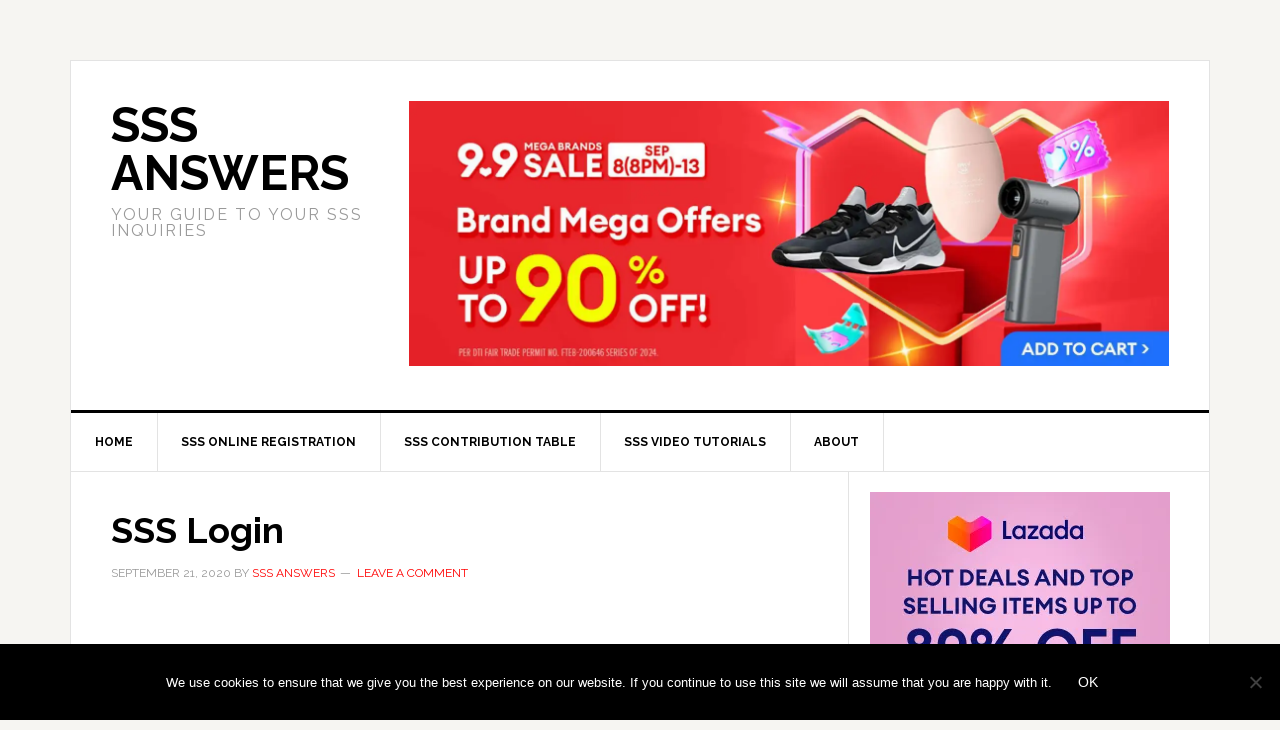

--- FILE ---
content_type: text/html; charset=UTF-8
request_url: http://sssanswers.com/reset-sss-password/sss-login-3/
body_size: 12769
content:
<!DOCTYPE html>
<html lang="en-US">
<head >
<meta charset="UTF-8" />
<meta name="viewport" content="width=device-width, initial-scale=1" />
<script type="text/javascript">
/* <![CDATA[ */
window.JetpackScriptData = {"site":{"icon":"","title":"SSS Answers","host":"namecheap","is_wpcom_platform":false}};
/* ]]> */
</script>
<meta name='robots' content='index, follow, max-image-preview:large, max-snippet:-1, max-video-preview:-1' />
	<style>img:is([sizes="auto" i], [sizes^="auto," i]) { contain-intrinsic-size: 3000px 1500px }</style>
	
	<!-- This site is optimized with the Yoast SEO plugin v25.5 - https://yoast.com/wordpress/plugins/seo/ -->
	<title>SSS Login - SSS Answers</title>
	<link rel="canonical" href="http://sssanswers.com/reset-sss-password/sss-login-3/" />
	<meta property="og:locale" content="en_US" />
	<meta property="og:type" content="article" />
	<meta property="og:title" content="SSS Login - SSS Answers" />
	<meta property="og:url" content="http://sssanswers.com/reset-sss-password/sss-login-3/" />
	<meta property="og:site_name" content="SSS Answers" />
	<meta property="og:image" content="http://sssanswers.com/reset-sss-password/sss-login-3" />
	<meta property="og:image:width" content="523" />
	<meta property="og:image:height" content="290" />
	<meta property="og:image:type" content="image/png" />
	<meta name="twitter:card" content="summary_large_image" />
	<script type="application/ld+json" class="yoast-schema-graph">{"@context":"https://schema.org","@graph":[{"@type":"WebPage","@id":"http://sssanswers.com/reset-sss-password/sss-login-3/","url":"http://sssanswers.com/reset-sss-password/sss-login-3/","name":"SSS Login - SSS Answers","isPartOf":{"@id":"http://sssanswers.com/#website"},"primaryImageOfPage":{"@id":"http://sssanswers.com/reset-sss-password/sss-login-3/#primaryimage"},"image":{"@id":"http://sssanswers.com/reset-sss-password/sss-login-3/#primaryimage"},"thumbnailUrl":"https://i0.wp.com/sssanswers.com/wp-content/uploads/2020/08/SSS-Login.png?fit=523%2C290","datePublished":"2020-09-21T04:50:50+00:00","breadcrumb":{"@id":"http://sssanswers.com/reset-sss-password/sss-login-3/#breadcrumb"},"inLanguage":"en-US","potentialAction":[{"@type":"ReadAction","target":["http://sssanswers.com/reset-sss-password/sss-login-3/"]}]},{"@type":"ImageObject","inLanguage":"en-US","@id":"http://sssanswers.com/reset-sss-password/sss-login-3/#primaryimage","url":"https://i0.wp.com/sssanswers.com/wp-content/uploads/2020/08/SSS-Login.png?fit=523%2C290","contentUrl":"https://i0.wp.com/sssanswers.com/wp-content/uploads/2020/08/SSS-Login.png?fit=523%2C290"},{"@type":"BreadcrumbList","@id":"http://sssanswers.com/reset-sss-password/sss-login-3/#breadcrumb","itemListElement":[{"@type":"ListItem","position":1,"name":"Home","item":"http://sssanswers.com/"},{"@type":"ListItem","position":2,"name":"How to Reset SSS Password and User ID 2023 (Forgot Password SOLVED!)","item":"http://sssanswers.com/reset-sss-password/"},{"@type":"ListItem","position":3,"name":"SSS Login"}]},{"@type":"WebSite","@id":"http://sssanswers.com/#website","url":"http://sssanswers.com/","name":"SSS Answers","description":"Your Guide to your SSS Inquiries","potentialAction":[{"@type":"SearchAction","target":{"@type":"EntryPoint","urlTemplate":"http://sssanswers.com/?s={search_term_string}"},"query-input":{"@type":"PropertyValueSpecification","valueRequired":true,"valueName":"search_term_string"}}],"inLanguage":"en-US"}]}</script>
	<!-- / Yoast SEO plugin. -->


<link rel='dns-prefetch' href='//secure.gravatar.com' />
<link rel='dns-prefetch' href='//platform-api.sharethis.com' />
<link rel='dns-prefetch' href='//stats.wp.com' />
<link rel='dns-prefetch' href='//fonts.googleapis.com' />
<link rel='dns-prefetch' href='//v0.wordpress.com' />
<link rel='preconnect' href='//i0.wp.com' />
<link rel="alternate" type="application/rss+xml" title="SSS Answers &raquo; Feed" href="http://sssanswers.com/feed/" />
<link rel="alternate" type="application/rss+xml" title="SSS Answers &raquo; Comments Feed" href="http://sssanswers.com/comments/feed/" />
<link rel="alternate" type="application/rss+xml" title="SSS Answers &raquo; SSS Login Comments Feed" href="http://sssanswers.com/reset-sss-password/sss-login-3/feed/" />
<script type="text/javascript">
/* <![CDATA[ */
window._wpemojiSettings = {"baseUrl":"https:\/\/s.w.org\/images\/core\/emoji\/16.0.1\/72x72\/","ext":".png","svgUrl":"https:\/\/s.w.org\/images\/core\/emoji\/16.0.1\/svg\/","svgExt":".svg","source":{"concatemoji":"http:\/\/sssanswers.com\/wp-includes\/js\/wp-emoji-release.min.js?ver=6.8.3"}};
/*! This file is auto-generated */
!function(s,n){var o,i,e;function c(e){try{var t={supportTests:e,timestamp:(new Date).valueOf()};sessionStorage.setItem(o,JSON.stringify(t))}catch(e){}}function p(e,t,n){e.clearRect(0,0,e.canvas.width,e.canvas.height),e.fillText(t,0,0);var t=new Uint32Array(e.getImageData(0,0,e.canvas.width,e.canvas.height).data),a=(e.clearRect(0,0,e.canvas.width,e.canvas.height),e.fillText(n,0,0),new Uint32Array(e.getImageData(0,0,e.canvas.width,e.canvas.height).data));return t.every(function(e,t){return e===a[t]})}function u(e,t){e.clearRect(0,0,e.canvas.width,e.canvas.height),e.fillText(t,0,0);for(var n=e.getImageData(16,16,1,1),a=0;a<n.data.length;a++)if(0!==n.data[a])return!1;return!0}function f(e,t,n,a){switch(t){case"flag":return n(e,"\ud83c\udff3\ufe0f\u200d\u26a7\ufe0f","\ud83c\udff3\ufe0f\u200b\u26a7\ufe0f")?!1:!n(e,"\ud83c\udde8\ud83c\uddf6","\ud83c\udde8\u200b\ud83c\uddf6")&&!n(e,"\ud83c\udff4\udb40\udc67\udb40\udc62\udb40\udc65\udb40\udc6e\udb40\udc67\udb40\udc7f","\ud83c\udff4\u200b\udb40\udc67\u200b\udb40\udc62\u200b\udb40\udc65\u200b\udb40\udc6e\u200b\udb40\udc67\u200b\udb40\udc7f");case"emoji":return!a(e,"\ud83e\udedf")}return!1}function g(e,t,n,a){var r="undefined"!=typeof WorkerGlobalScope&&self instanceof WorkerGlobalScope?new OffscreenCanvas(300,150):s.createElement("canvas"),o=r.getContext("2d",{willReadFrequently:!0}),i=(o.textBaseline="top",o.font="600 32px Arial",{});return e.forEach(function(e){i[e]=t(o,e,n,a)}),i}function t(e){var t=s.createElement("script");t.src=e,t.defer=!0,s.head.appendChild(t)}"undefined"!=typeof Promise&&(o="wpEmojiSettingsSupports",i=["flag","emoji"],n.supports={everything:!0,everythingExceptFlag:!0},e=new Promise(function(e){s.addEventListener("DOMContentLoaded",e,{once:!0})}),new Promise(function(t){var n=function(){try{var e=JSON.parse(sessionStorage.getItem(o));if("object"==typeof e&&"number"==typeof e.timestamp&&(new Date).valueOf()<e.timestamp+604800&&"object"==typeof e.supportTests)return e.supportTests}catch(e){}return null}();if(!n){if("undefined"!=typeof Worker&&"undefined"!=typeof OffscreenCanvas&&"undefined"!=typeof URL&&URL.createObjectURL&&"undefined"!=typeof Blob)try{var e="postMessage("+g.toString()+"("+[JSON.stringify(i),f.toString(),p.toString(),u.toString()].join(",")+"));",a=new Blob([e],{type:"text/javascript"}),r=new Worker(URL.createObjectURL(a),{name:"wpTestEmojiSupports"});return void(r.onmessage=function(e){c(n=e.data),r.terminate(),t(n)})}catch(e){}c(n=g(i,f,p,u))}t(n)}).then(function(e){for(var t in e)n.supports[t]=e[t],n.supports.everything=n.supports.everything&&n.supports[t],"flag"!==t&&(n.supports.everythingExceptFlag=n.supports.everythingExceptFlag&&n.supports[t]);n.supports.everythingExceptFlag=n.supports.everythingExceptFlag&&!n.supports.flag,n.DOMReady=!1,n.readyCallback=function(){n.DOMReady=!0}}).then(function(){return e}).then(function(){var e;n.supports.everything||(n.readyCallback(),(e=n.source||{}).concatemoji?t(e.concatemoji):e.wpemoji&&e.twemoji&&(t(e.twemoji),t(e.wpemoji)))}))}((window,document),window._wpemojiSettings);
/* ]]> */
</script>
<link rel='stylesheet' id='news-pro-theme-css' href='http://sssanswers.com/wp-content/themes/news-pro/style.css?ver=3.0.2' type='text/css' media='all' />
<style id='wp-emoji-styles-inline-css' type='text/css'>

	img.wp-smiley, img.emoji {
		display: inline !important;
		border: none !important;
		box-shadow: none !important;
		height: 1em !important;
		width: 1em !important;
		margin: 0 0.07em !important;
		vertical-align: -0.1em !important;
		background: none !important;
		padding: 0 !important;
	}
</style>
<link rel='stylesheet' id='wp-block-library-css' href='http://sssanswers.com/wp-includes/css/dist/block-library/style.min.css?ver=6.8.3' type='text/css' media='all' />
<style id='classic-theme-styles-inline-css' type='text/css'>
/*! This file is auto-generated */
.wp-block-button__link{color:#fff;background-color:#32373c;border-radius:9999px;box-shadow:none;text-decoration:none;padding:calc(.667em + 2px) calc(1.333em + 2px);font-size:1.125em}.wp-block-file__button{background:#32373c;color:#fff;text-decoration:none}
</style>
<style id='esf-fb-halfwidth-style-inline-css' type='text/css'>
.wp-block-create-block-easy-social-feed-facebook-carousel{background-color:#21759b;color:#fff;padding:2px}

</style>
<style id='esf-fb-fullwidth-style-inline-css' type='text/css'>
.wp-block-create-block-easy-social-feed-facebook-carousel{background-color:#21759b;color:#fff;padding:2px}

</style>
<style id='esf-fb-thumbnail-style-inline-css' type='text/css'>
.wp-block-create-block-easy-social-feed-facebook-carousel{background-color:#21759b;color:#fff;padding:2px}

</style>
<link rel='stylesheet' id='mediaelement-css' href='http://sssanswers.com/wp-includes/js/mediaelement/mediaelementplayer-legacy.min.css?ver=4.2.17' type='text/css' media='all' />
<link rel='stylesheet' id='wp-mediaelement-css' href='http://sssanswers.com/wp-includes/js/mediaelement/wp-mediaelement.min.css?ver=6.8.3' type='text/css' media='all' />
<style id='jetpack-sharing-buttons-style-inline-css' type='text/css'>
.jetpack-sharing-buttons__services-list{display:flex;flex-direction:row;flex-wrap:wrap;gap:0;list-style-type:none;margin:5px;padding:0}.jetpack-sharing-buttons__services-list.has-small-icon-size{font-size:12px}.jetpack-sharing-buttons__services-list.has-normal-icon-size{font-size:16px}.jetpack-sharing-buttons__services-list.has-large-icon-size{font-size:24px}.jetpack-sharing-buttons__services-list.has-huge-icon-size{font-size:36px}@media print{.jetpack-sharing-buttons__services-list{display:none!important}}.editor-styles-wrapper .wp-block-jetpack-sharing-buttons{gap:0;padding-inline-start:0}ul.jetpack-sharing-buttons__services-list.has-background{padding:1.25em 2.375em}
</style>
<style id='global-styles-inline-css' type='text/css'>
:root{--wp--preset--aspect-ratio--square: 1;--wp--preset--aspect-ratio--4-3: 4/3;--wp--preset--aspect-ratio--3-4: 3/4;--wp--preset--aspect-ratio--3-2: 3/2;--wp--preset--aspect-ratio--2-3: 2/3;--wp--preset--aspect-ratio--16-9: 16/9;--wp--preset--aspect-ratio--9-16: 9/16;--wp--preset--color--black: #000000;--wp--preset--color--cyan-bluish-gray: #abb8c3;--wp--preset--color--white: #ffffff;--wp--preset--color--pale-pink: #f78da7;--wp--preset--color--vivid-red: #cf2e2e;--wp--preset--color--luminous-vivid-orange: #ff6900;--wp--preset--color--luminous-vivid-amber: #fcb900;--wp--preset--color--light-green-cyan: #7bdcb5;--wp--preset--color--vivid-green-cyan: #00d084;--wp--preset--color--pale-cyan-blue: #8ed1fc;--wp--preset--color--vivid-cyan-blue: #0693e3;--wp--preset--color--vivid-purple: #9b51e0;--wp--preset--gradient--vivid-cyan-blue-to-vivid-purple: linear-gradient(135deg,rgba(6,147,227,1) 0%,rgb(155,81,224) 100%);--wp--preset--gradient--light-green-cyan-to-vivid-green-cyan: linear-gradient(135deg,rgb(122,220,180) 0%,rgb(0,208,130) 100%);--wp--preset--gradient--luminous-vivid-amber-to-luminous-vivid-orange: linear-gradient(135deg,rgba(252,185,0,1) 0%,rgba(255,105,0,1) 100%);--wp--preset--gradient--luminous-vivid-orange-to-vivid-red: linear-gradient(135deg,rgba(255,105,0,1) 0%,rgb(207,46,46) 100%);--wp--preset--gradient--very-light-gray-to-cyan-bluish-gray: linear-gradient(135deg,rgb(238,238,238) 0%,rgb(169,184,195) 100%);--wp--preset--gradient--cool-to-warm-spectrum: linear-gradient(135deg,rgb(74,234,220) 0%,rgb(151,120,209) 20%,rgb(207,42,186) 40%,rgb(238,44,130) 60%,rgb(251,105,98) 80%,rgb(254,248,76) 100%);--wp--preset--gradient--blush-light-purple: linear-gradient(135deg,rgb(255,206,236) 0%,rgb(152,150,240) 100%);--wp--preset--gradient--blush-bordeaux: linear-gradient(135deg,rgb(254,205,165) 0%,rgb(254,45,45) 50%,rgb(107,0,62) 100%);--wp--preset--gradient--luminous-dusk: linear-gradient(135deg,rgb(255,203,112) 0%,rgb(199,81,192) 50%,rgb(65,88,208) 100%);--wp--preset--gradient--pale-ocean: linear-gradient(135deg,rgb(255,245,203) 0%,rgb(182,227,212) 50%,rgb(51,167,181) 100%);--wp--preset--gradient--electric-grass: linear-gradient(135deg,rgb(202,248,128) 0%,rgb(113,206,126) 100%);--wp--preset--gradient--midnight: linear-gradient(135deg,rgb(2,3,129) 0%,rgb(40,116,252) 100%);--wp--preset--font-size--small: 13px;--wp--preset--font-size--medium: 20px;--wp--preset--font-size--large: 36px;--wp--preset--font-size--x-large: 42px;--wp--preset--spacing--20: 0.44rem;--wp--preset--spacing--30: 0.67rem;--wp--preset--spacing--40: 1rem;--wp--preset--spacing--50: 1.5rem;--wp--preset--spacing--60: 2.25rem;--wp--preset--spacing--70: 3.38rem;--wp--preset--spacing--80: 5.06rem;--wp--preset--shadow--natural: 6px 6px 9px rgba(0, 0, 0, 0.2);--wp--preset--shadow--deep: 12px 12px 50px rgba(0, 0, 0, 0.4);--wp--preset--shadow--sharp: 6px 6px 0px rgba(0, 0, 0, 0.2);--wp--preset--shadow--outlined: 6px 6px 0px -3px rgba(255, 255, 255, 1), 6px 6px rgba(0, 0, 0, 1);--wp--preset--shadow--crisp: 6px 6px 0px rgba(0, 0, 0, 1);}:where(.is-layout-flex){gap: 0.5em;}:where(.is-layout-grid){gap: 0.5em;}body .is-layout-flex{display: flex;}.is-layout-flex{flex-wrap: wrap;align-items: center;}.is-layout-flex > :is(*, div){margin: 0;}body .is-layout-grid{display: grid;}.is-layout-grid > :is(*, div){margin: 0;}:where(.wp-block-columns.is-layout-flex){gap: 2em;}:where(.wp-block-columns.is-layout-grid){gap: 2em;}:where(.wp-block-post-template.is-layout-flex){gap: 1.25em;}:where(.wp-block-post-template.is-layout-grid){gap: 1.25em;}.has-black-color{color: var(--wp--preset--color--black) !important;}.has-cyan-bluish-gray-color{color: var(--wp--preset--color--cyan-bluish-gray) !important;}.has-white-color{color: var(--wp--preset--color--white) !important;}.has-pale-pink-color{color: var(--wp--preset--color--pale-pink) !important;}.has-vivid-red-color{color: var(--wp--preset--color--vivid-red) !important;}.has-luminous-vivid-orange-color{color: var(--wp--preset--color--luminous-vivid-orange) !important;}.has-luminous-vivid-amber-color{color: var(--wp--preset--color--luminous-vivid-amber) !important;}.has-light-green-cyan-color{color: var(--wp--preset--color--light-green-cyan) !important;}.has-vivid-green-cyan-color{color: var(--wp--preset--color--vivid-green-cyan) !important;}.has-pale-cyan-blue-color{color: var(--wp--preset--color--pale-cyan-blue) !important;}.has-vivid-cyan-blue-color{color: var(--wp--preset--color--vivid-cyan-blue) !important;}.has-vivid-purple-color{color: var(--wp--preset--color--vivid-purple) !important;}.has-black-background-color{background-color: var(--wp--preset--color--black) !important;}.has-cyan-bluish-gray-background-color{background-color: var(--wp--preset--color--cyan-bluish-gray) !important;}.has-white-background-color{background-color: var(--wp--preset--color--white) !important;}.has-pale-pink-background-color{background-color: var(--wp--preset--color--pale-pink) !important;}.has-vivid-red-background-color{background-color: var(--wp--preset--color--vivid-red) !important;}.has-luminous-vivid-orange-background-color{background-color: var(--wp--preset--color--luminous-vivid-orange) !important;}.has-luminous-vivid-amber-background-color{background-color: var(--wp--preset--color--luminous-vivid-amber) !important;}.has-light-green-cyan-background-color{background-color: var(--wp--preset--color--light-green-cyan) !important;}.has-vivid-green-cyan-background-color{background-color: var(--wp--preset--color--vivid-green-cyan) !important;}.has-pale-cyan-blue-background-color{background-color: var(--wp--preset--color--pale-cyan-blue) !important;}.has-vivid-cyan-blue-background-color{background-color: var(--wp--preset--color--vivid-cyan-blue) !important;}.has-vivid-purple-background-color{background-color: var(--wp--preset--color--vivid-purple) !important;}.has-black-border-color{border-color: var(--wp--preset--color--black) !important;}.has-cyan-bluish-gray-border-color{border-color: var(--wp--preset--color--cyan-bluish-gray) !important;}.has-white-border-color{border-color: var(--wp--preset--color--white) !important;}.has-pale-pink-border-color{border-color: var(--wp--preset--color--pale-pink) !important;}.has-vivid-red-border-color{border-color: var(--wp--preset--color--vivid-red) !important;}.has-luminous-vivid-orange-border-color{border-color: var(--wp--preset--color--luminous-vivid-orange) !important;}.has-luminous-vivid-amber-border-color{border-color: var(--wp--preset--color--luminous-vivid-amber) !important;}.has-light-green-cyan-border-color{border-color: var(--wp--preset--color--light-green-cyan) !important;}.has-vivid-green-cyan-border-color{border-color: var(--wp--preset--color--vivid-green-cyan) !important;}.has-pale-cyan-blue-border-color{border-color: var(--wp--preset--color--pale-cyan-blue) !important;}.has-vivid-cyan-blue-border-color{border-color: var(--wp--preset--color--vivid-cyan-blue) !important;}.has-vivid-purple-border-color{border-color: var(--wp--preset--color--vivid-purple) !important;}.has-vivid-cyan-blue-to-vivid-purple-gradient-background{background: var(--wp--preset--gradient--vivid-cyan-blue-to-vivid-purple) !important;}.has-light-green-cyan-to-vivid-green-cyan-gradient-background{background: var(--wp--preset--gradient--light-green-cyan-to-vivid-green-cyan) !important;}.has-luminous-vivid-amber-to-luminous-vivid-orange-gradient-background{background: var(--wp--preset--gradient--luminous-vivid-amber-to-luminous-vivid-orange) !important;}.has-luminous-vivid-orange-to-vivid-red-gradient-background{background: var(--wp--preset--gradient--luminous-vivid-orange-to-vivid-red) !important;}.has-very-light-gray-to-cyan-bluish-gray-gradient-background{background: var(--wp--preset--gradient--very-light-gray-to-cyan-bluish-gray) !important;}.has-cool-to-warm-spectrum-gradient-background{background: var(--wp--preset--gradient--cool-to-warm-spectrum) !important;}.has-blush-light-purple-gradient-background{background: var(--wp--preset--gradient--blush-light-purple) !important;}.has-blush-bordeaux-gradient-background{background: var(--wp--preset--gradient--blush-bordeaux) !important;}.has-luminous-dusk-gradient-background{background: var(--wp--preset--gradient--luminous-dusk) !important;}.has-pale-ocean-gradient-background{background: var(--wp--preset--gradient--pale-ocean) !important;}.has-electric-grass-gradient-background{background: var(--wp--preset--gradient--electric-grass) !important;}.has-midnight-gradient-background{background: var(--wp--preset--gradient--midnight) !important;}.has-small-font-size{font-size: var(--wp--preset--font-size--small) !important;}.has-medium-font-size{font-size: var(--wp--preset--font-size--medium) !important;}.has-large-font-size{font-size: var(--wp--preset--font-size--large) !important;}.has-x-large-font-size{font-size: var(--wp--preset--font-size--x-large) !important;}
:where(.wp-block-post-template.is-layout-flex){gap: 1.25em;}:where(.wp-block-post-template.is-layout-grid){gap: 1.25em;}
:where(.wp-block-columns.is-layout-flex){gap: 2em;}:where(.wp-block-columns.is-layout-grid){gap: 2em;}
:root :where(.wp-block-pullquote){font-size: 1.5em;line-height: 1.6;}
</style>
<link rel='stylesheet' id='contact-form-7-css' href='http://sssanswers.com/wp-content/plugins/contact-form-7/includes/css/styles.css?ver=6.1' type='text/css' media='all' />
<link rel='stylesheet' id='cookie-notice-front-css' href='http://sssanswers.com/wp-content/plugins/cookie-notice/css/front.min.css?ver=2.5.7' type='text/css' media='all' />
<link rel='stylesheet' id='easy-facebook-likebox-custom-fonts-css' href='http://sssanswers.com/wp-content/plugins/easy-facebook-likebox/frontend/assets/css/esf-custom-fonts.css?ver=6.8.3' type='text/css' media='all' />
<link rel='stylesheet' id='easy-facebook-likebox-popup-styles-css' href='http://sssanswers.com/wp-content/plugins/easy-facebook-likebox/facebook/frontend/assets/css/esf-free-popup.css?ver=6.6.5' type='text/css' media='all' />
<link rel='stylesheet' id='easy-facebook-likebox-frontend-css' href='http://sssanswers.com/wp-content/plugins/easy-facebook-likebox/facebook/frontend/assets/css/easy-facebook-likebox-frontend.css?ver=6.6.5' type='text/css' media='all' />
<link rel='stylesheet' id='easy-facebook-likebox-customizer-style-css' href='http://sssanswers.com/wp-admin/admin-ajax.php?action=easy-facebook-likebox-customizer-style&#038;ver=6.6.5' type='text/css' media='all' />
<link rel='stylesheet' id='dashicons-css' href='http://sssanswers.com/wp-includes/css/dashicons.min.css?ver=6.8.3' type='text/css' media='all' />
<link rel='stylesheet' id='google-fonts-css' href='//fonts.googleapis.com/css?family=Raleway%3A400%2C700%7CPathway+Gothic+One&#038;ver=3.0.2' type='text/css' media='all' />
<link rel='stylesheet' id='esf-custom-fonts-css' href='http://sssanswers.com/wp-content/plugins/easy-facebook-likebox/frontend/assets/css/esf-custom-fonts.css?ver=6.8.3' type='text/css' media='all' />
<link rel='stylesheet' id='esf-insta-frontend-css' href='http://sssanswers.com/wp-content/plugins/easy-facebook-likebox//instagram/frontend/assets/css/esf-insta-frontend.css?ver=6.8.3' type='text/css' media='all' />
<link rel='stylesheet' id='esf-insta-customizer-style-css' href='http://sssanswers.com/wp-admin/admin-ajax.php?action=esf-insta-customizer-style&#038;ver=6.8.3' type='text/css' media='all' />
<link rel='stylesheet' id='ecae-frontend-css' href='http://sssanswers.com/wp-content/plugins/easy-custom-auto-excerpt/assets/style-frontend.css?ver=2.5.0' type='text/css' media='all' />
<link rel='stylesheet' id='ecae-buttonskin-black-css' href='http://sssanswers.com/wp-content/plugins/easy-custom-auto-excerpt/buttons/ecae-buttonskin-black.css?ver=2.5.0' type='text/css' media='all' />
<script type="text/javascript" id="cookie-notice-front-js-before">
/* <![CDATA[ */
var cnArgs = {"ajaxUrl":"http:\/\/sssanswers.com\/wp-admin\/admin-ajax.php","nonce":"3af924a5fd","hideEffect":"fade","position":"bottom","onScroll":false,"onScrollOffset":100,"onClick":false,"cookieName":"cookie_notice_accepted","cookieTime":2592000,"cookieTimeRejected":2592000,"globalCookie":false,"redirection":false,"cache":true,"revokeCookies":false,"revokeCookiesOpt":"automatic"};
/* ]]> */
</script>
<script type="text/javascript" src="http://sssanswers.com/wp-content/plugins/cookie-notice/js/front.min.js?ver=2.5.7" id="cookie-notice-front-js"></script>
<script type="text/javascript" src="http://sssanswers.com/wp-includes/js/jquery/jquery.min.js?ver=3.7.1" id="jquery-core-js"></script>
<script type="text/javascript" src="http://sssanswers.com/wp-includes/js/jquery/jquery-migrate.min.js?ver=3.4.1" id="jquery-migrate-js"></script>
<script type="text/javascript" src="http://sssanswers.com/wp-content/plugins/easy-facebook-likebox/facebook/frontend/assets/js/esf-free-popup.min.js?ver=6.6.5" id="easy-facebook-likebox-popup-script-js"></script>
<script type="text/javascript" id="easy-facebook-likebox-public-script-js-extra">
/* <![CDATA[ */
var public_ajax = {"ajax_url":"http:\/\/sssanswers.com\/wp-admin\/admin-ajax.php","efbl_is_fb_pro":""};
/* ]]> */
</script>
<script type="text/javascript" src="http://sssanswers.com/wp-content/plugins/easy-facebook-likebox/facebook/frontend/assets/js/public.js?ver=6.6.5" id="easy-facebook-likebox-public-script-js"></script>
<script type="text/javascript" src="http://sssanswers.com/wp-content/themes/news-pro/js/responsive-menu.js?ver=1.0.0" id="news-responsive-menu-js"></script>
<script type="text/javascript" src="http://sssanswers.com/wp-content/plugins/easy-facebook-likebox/frontend/assets/js/imagesloaded.pkgd.min.js?ver=6.8.3" id="imagesloaded.pkgd.min-js"></script>
<script type="text/javascript" id="esf-insta-public-js-extra">
/* <![CDATA[ */
var esf_insta = {"ajax_url":"http:\/\/sssanswers.com\/wp-admin\/admin-ajax.php","version":"free","nonce":"2273f28bef"};
/* ]]> */
</script>
<script type="text/javascript" src="http://sssanswers.com/wp-content/plugins/easy-facebook-likebox//instagram/frontend/assets/js/esf-insta-public.js?ver=1" id="esf-insta-public-js"></script>
<script type="text/javascript" src="//platform-api.sharethis.com/js/sharethis.js#source=googleanalytics-wordpress#product=ga&amp;property=5efe90347ca2350012f740a1" id="googleanalytics-platform-sharethis-js"></script>
<link rel="https://api.w.org/" href="http://sssanswers.com/wp-json/" /><link rel="alternate" title="JSON" type="application/json" href="http://sssanswers.com/wp-json/wp/v2/media/978" /><link rel="EditURI" type="application/rsd+xml" title="RSD" href="http://sssanswers.com/xmlrpc.php?rsd" />
<meta name="generator" content="WordPress 6.8.3" />
<link rel='shortlink' href='https://wp.me/a97z2J-fM' />
<link rel="alternate" title="oEmbed (JSON)" type="application/json+oembed" href="http://sssanswers.com/wp-json/oembed/1.0/embed?url=http%3A%2F%2Fsssanswers.com%2Freset-sss-password%2Fsss-login-3%2F" />
<link rel="alternate" title="oEmbed (XML)" type="text/xml+oembed" href="http://sssanswers.com/wp-json/oembed/1.0/embed?url=http%3A%2F%2Fsssanswers.com%2Freset-sss-password%2Fsss-login-3%2F&#038;format=xml" />
	<style>img#wpstats{display:none}</style>
		<link rel="icon" href="http://sssanswers.com/wp-content/themes/news-pro/images/favicon.ico" />
<link rel="pingback" href="http://sssanswers.com/xmlrpc.php" />
<script async src="//pagead2.googlesyndication.com/pagead/js/adsbygoogle.js"></script>
<script>
     (adsbygoogle = window.adsbygoogle || []).push({
          google_ad_client: "ca-pub-3539687548266454",
          enable_page_level_ads: true
     });
</script>

<script async custom-element="amp-auto-ads"
        src="https://cdn.ampproject.org/v0/amp-auto-ads-0.1.js">
</script><script>
(function() {
	(function (i, s, o, g, r, a, m) {
		i['GoogleAnalyticsObject'] = r;
		i[r] = i[r] || function () {
				(i[r].q = i[r].q || []).push(arguments)
			}, i[r].l = 1 * new Date();
		a = s.createElement(o),
			m = s.getElementsByTagName(o)[0];
		a.async = 1;
		a.src = g;
		m.parentNode.insertBefore(a, m)
	})(window, document, 'script', 'https://google-analytics.com/analytics.js', 'ga');

	ga('create', 'UA-93683163-1', 'auto');
			ga('send', 'pageview');
	})();
</script>
</head>
<body class="attachment wp-singular attachment-template-default single single-attachment postid-978 attachmentid-978 attachment-png wp-theme-genesis wp-child-theme-news-pro cookies-not-set content-sidebar genesis-breadcrumbs-hidden genesis-footer-widgets-hidden balance-blue"><div class="site-container"><header class="site-header"><div class="wrap"><div class="title-area"><p class="site-title"><a href="http://sssanswers.com/">SSS Answers</a></p><p class="site-description">Your Guide to your SSS Inquiries</p></div><div class="widget-area header-widget-area"><section id="media_image-3" class="widget widget_media_image"><div class="widget-wrap"><a href="https://c.lazada.com.ph/t/c.YsUQ6c?sub_aff_id=SSSA"><img width="1976" height="688" src="https://i0.wp.com/sssanswers.com/wp-content/uploads/2024/09/lazada-9.9-sale.jpg?fit=1976%2C688" class="image wp-image-1194  attachment-full size-full" alt="" style="max-width: 100%; height: auto;" decoding="async" fetchpriority="high" srcset="https://i0.wp.com/sssanswers.com/wp-content/uploads/2024/09/lazada-9.9-sale.jpg?w=1976 1976w, https://i0.wp.com/sssanswers.com/wp-content/uploads/2024/09/lazada-9.9-sale.jpg?resize=300%2C104 300w, https://i0.wp.com/sssanswers.com/wp-content/uploads/2024/09/lazada-9.9-sale.jpg?resize=1024%2C357 1024w, https://i0.wp.com/sssanswers.com/wp-content/uploads/2024/09/lazada-9.9-sale.jpg?resize=768%2C267 768w, https://i0.wp.com/sssanswers.com/wp-content/uploads/2024/09/lazada-9.9-sale.jpg?resize=1536%2C535 1536w" sizes="(max-width: 1976px) 100vw, 1976px" data-attachment-id="1194" data-permalink="http://sssanswers.com/lazada-9-9-sale/" data-orig-file="https://i0.wp.com/sssanswers.com/wp-content/uploads/2024/09/lazada-9.9-sale.jpg?fit=1976%2C688" data-orig-size="1976,688" data-comments-opened="1" data-image-meta="{&quot;aperture&quot;:&quot;0&quot;,&quot;credit&quot;:&quot;&quot;,&quot;camera&quot;:&quot;&quot;,&quot;caption&quot;:&quot;&quot;,&quot;created_timestamp&quot;:&quot;0&quot;,&quot;copyright&quot;:&quot;&quot;,&quot;focal_length&quot;:&quot;0&quot;,&quot;iso&quot;:&quot;0&quot;,&quot;shutter_speed&quot;:&quot;0&quot;,&quot;title&quot;:&quot;&quot;,&quot;orientation&quot;:&quot;0&quot;}" data-image-title="lazada 9.9 sale" data-image-description="" data-image-caption="" data-medium-file="https://i0.wp.com/sssanswers.com/wp-content/uploads/2024/09/lazada-9.9-sale.jpg?fit=300%2C104" data-large-file="https://i0.wp.com/sssanswers.com/wp-content/uploads/2024/09/lazada-9.9-sale.jpg?fit=1024%2C357" /></a></div></section>
</div></div></header><nav class="nav-primary" aria-label="Main"><div class="wrap"><ul id="menu-main-menu" class="menu genesis-nav-menu menu-primary"><li id="menu-item-23" class="menu-item menu-item-type-custom menu-item-object-custom menu-item-home menu-item-23"><a href="http://sssanswers.com"><span >Home</span></a></li>
<li id="menu-item-550" class="menu-item menu-item-type-custom menu-item-object-custom menu-item-550"><a href="http://sssanswers.com/sss-online-registration/"><span >SSS Online Registration</span></a></li>
<li id="menu-item-936" class="menu-item menu-item-type-post_type menu-item-object-page menu-item-936"><a href="http://sssanswers.com/sss-contribution-table-2018/"><span >SSS Contribution Table</span></a></li>
<li id="menu-item-623" class="menu-item menu-item-type-post_type menu-item-object-page menu-item-623"><a href="http://sssanswers.com/sss-videos/"><span >SSS Video Tutorials</span></a></li>
<li id="menu-item-938" class="menu-item menu-item-type-post_type menu-item-object-page menu-item-938"><a href="http://sssanswers.com/about/"><span >About</span></a></li>
</ul></div></nav><div class="site-inner"><div class="content-sidebar-wrap"><main class="content"><article class="post-978 attachment type-attachment status-inherit entry" aria-label="SSS Login"><header class="entry-header"><h1 class="entry-title">SSS Login</h1>
<p class="entry-meta"><time class="entry-time">September 21, 2020</time> By <span class="entry-author"><a href="http://sssanswers.com/author/sssanswers/" class="entry-author-link" rel="author"><span class="entry-author-name">SSS Answers</span></a></span> <span class="entry-comments-link"><a href="http://sssanswers.com/reset-sss-password/sss-login-3/#respond">Leave a Comment</a></span> </p></header><div class="entry-content"><div class='code-block code-block-1' style='margin: 8px auto; text-align: center; display: block; clear: both;'>
<script async src="https://pagead2.googlesyndication.com/pagead/js/adsbygoogle.js"></script>
<!-- SSSA - Responsive Link Ads Red -->
<ins class="adsbygoogle"
     style="display:block"
     data-ad-client="ca-pub-3539687548266454"
     data-ad-slot="1725962718"
     data-ad-format="link"
     data-full-width-responsive="true"></ins>
<script>
     (adsbygoogle = window.adsbygoogle || []).push({});
</script></div>
<p class="attachment"><a href="https://i0.wp.com/sssanswers.com/wp-content/uploads/2020/08/SSS-Login.png"><img decoding="async" width="300" height="166" src="https://i0.wp.com/sssanswers.com/wp-content/uploads/2020/08/SSS-Login.png?fit=300%2C166" class="attachment-medium size-medium" alt="" srcset="https://i0.wp.com/sssanswers.com/wp-content/uploads/2020/08/SSS-Login.png?w=523 523w, https://i0.wp.com/sssanswers.com/wp-content/uploads/2020/08/SSS-Login.png?resize=300%2C166 300w" sizes="(max-width: 300px) 100vw, 300px" data-attachment-id="978" data-permalink="http://sssanswers.com/reset-sss-password/sss-login-3/" data-orig-file="https://i0.wp.com/sssanswers.com/wp-content/uploads/2020/08/SSS-Login.png?fit=523%2C290" data-orig-size="523,290" data-comments-opened="1" data-image-meta="{&quot;aperture&quot;:&quot;0&quot;,&quot;credit&quot;:&quot;&quot;,&quot;camera&quot;:&quot;&quot;,&quot;caption&quot;:&quot;&quot;,&quot;created_timestamp&quot;:&quot;0&quot;,&quot;copyright&quot;:&quot;&quot;,&quot;focal_length&quot;:&quot;0&quot;,&quot;iso&quot;:&quot;0&quot;,&quot;shutter_speed&quot;:&quot;0&quot;,&quot;title&quot;:&quot;&quot;,&quot;orientation&quot;:&quot;0&quot;}" data-image-title="SSS Login" data-image-description="" data-image-caption="" data-medium-file="https://i0.wp.com/sssanswers.com/wp-content/uploads/2020/08/SSS-Login.png?fit=300%2C166" data-large-file="https://i0.wp.com/sssanswers.com/wp-content/uploads/2020/08/SSS-Login.png?fit=523%2C290" /></a></p>
<div class='code-block code-block-2' style='margin: 8px auto; text-align: center; display: block; clear: both;'>
<script async src="https://pagead2.googlesyndication.com/pagead/js/adsbygoogle.js"></script>
<!-- SSSA - Responsive Link Ads Red -->
<ins class="adsbygoogle"
     style="display:block"
     data-ad-client="ca-pub-3539687548266454"
     data-ad-slot="1725962718"
     data-ad-format="link"
     data-full-width-responsive="true"></ins>
<script>
     (adsbygoogle = window.adsbygoogle || []).push({});
</script></div>
<!-- CONTENT END 3 -->
</div><footer class="entry-footer"></footer></article>	<div id="respond" class="comment-respond">
		<h3 id="reply-title" class="comment-reply-title">Leave a Reply <small><a rel="nofollow" id="cancel-comment-reply-link" href="/reset-sss-password/sss-login-3/#respond" style="display:none;">Cancel reply</a></small></h3><form action="http://sssanswers.com/wp-comments-post.php" method="post" id="commentform" class="comment-form"><p class="comment-notes"><span id="email-notes">Your email address will not be published.</span> <span class="required-field-message">Required fields are marked <span class="required">*</span></span></p><p class="comment-form-comment"><label for="comment">Comment <span class="required">*</span></label> <textarea id="comment" name="comment" cols="45" rows="8" maxlength="65525" required></textarea></p><p class="comment-form-author"><label for="author">Name <span class="required">*</span></label> <input id="author" name="author" type="text" value="" size="30" maxlength="245" autocomplete="name" required /></p>
<p class="comment-form-email"><label for="email">Email <span class="required">*</span></label> <input id="email" name="email" type="email" value="" size="30" maxlength="100" aria-describedby="email-notes" autocomplete="email" required /></p>
<p class="comment-form-url"><label for="url">Website</label> <input id="url" name="url" type="url" value="" size="30" maxlength="200" autocomplete="url" /></p>
<p class="form-submit"><input name="submit" type="submit" id="submit" class="submit" value="Post Comment" /> <input type='hidden' name='comment_post_ID' value='978' id='comment_post_ID' />
<input type='hidden' name='comment_parent' id='comment_parent' value='0' />
</p></form>	</div><!-- #respond -->
	</main><aside class="sidebar sidebar-primary widget-area" role="complementary" aria-label="Primary Sidebar"><section id="media_image-2" class="widget widget_media_image"><div class="widget-wrap"><a href="https://c.lazada.com.ph/t/c.YsUQ4R?sub_aff_id=SSSA"><img width="300" height="250" src="https://i0.wp.com/sssanswers.com/wp-content/uploads/2024/09/300x250.jpg?fit=300%2C250" class="image wp-image-1198  attachment-full size-full" alt="" style="max-width: 100%; height: auto;" decoding="async" loading="lazy" data-attachment-id="1198" data-permalink="http://sssanswers.com/300x250/" data-orig-file="https://i0.wp.com/sssanswers.com/wp-content/uploads/2024/09/300x250.jpg?fit=300%2C250" data-orig-size="300,250" data-comments-opened="1" data-image-meta="{&quot;aperture&quot;:&quot;0&quot;,&quot;credit&quot;:&quot;&quot;,&quot;camera&quot;:&quot;&quot;,&quot;caption&quot;:&quot;&quot;,&quot;created_timestamp&quot;:&quot;0&quot;,&quot;copyright&quot;:&quot;&quot;,&quot;focal_length&quot;:&quot;0&quot;,&quot;iso&quot;:&quot;0&quot;,&quot;shutter_speed&quot;:&quot;0&quot;,&quot;title&quot;:&quot;&quot;,&quot;orientation&quot;:&quot;0&quot;}" data-image-title="300&#215;250" data-image-description="" data-image-caption="" data-medium-file="https://i0.wp.com/sssanswers.com/wp-content/uploads/2024/09/300x250.jpg?fit=300%2C250" data-large-file="https://i0.wp.com/sssanswers.com/wp-content/uploads/2024/09/300x250.jpg?fit=300%2C250" /></a></div></section>
<section id="top-posts-2" class="widget widget_top-posts"><div class="widget-wrap"><h4 class="widget-title widgettitle">Top Posts &amp; Pages</h4>
<ul><li><a href="http://sssanswers.com/sss-maternity-benefit/" class="bump-view" data-bump-view="tp">SSS Maternity Benefits, Requirements, and Computation</a></li><li><a href="http://sssanswers.com/sss-r3-file-generator/" class="bump-view" data-bump-view="tp">2023 Guide: How to Install SSS R3 File Generator for Employers</a></li><li><a href="http://sssanswers.com/contact-sss/" class="bump-view" data-bump-view="tp">Contact SSS</a></li><li><a href="http://sssanswers.com/sss-prn-payment-request-number-online/" class="bump-view" data-bump-view="tp">How to Get SSS Payment Reference Number (PRN) 2019</a></li><li><a href="http://sssanswers.com/disclosure/" class="bump-view" data-bump-view="tp">Disclosure</a></li><li><a href="http://sssanswers.com/sss-salary-loan-requirements/" class="bump-view" data-bump-view="tp">SSS Salary Loan Requirements and Application</a></li><li><a href="http://sssanswers.com/sss-loan-condonation-program/" class="bump-view" data-bump-view="tp">Why you should take advantage of the SSS Loan Condonation Program</a></li><li><a href="http://sssanswers.com/loan-restructuring-program/" class="bump-view" data-bump-view="tp">Apply for SSS Loan Restructuring Program on all Saturdays of September 2016</a></li><li><a href="http://sssanswers.com/sss-flexi-fund-investment/" class="bump-view" data-bump-view="tp">How to Invest in SSS Flexi Fund (for OFWs)</a></li><li><a href="http://sssanswers.com/sss-retirement-pension-computation/" class="bump-view" data-bump-view="tp">How is the SSS Retirement Benefit or Monthly Pension Computed</a></li></ul></div></section>
<section id="ai_widget-10" class="widget block-widget"><div class="widget-wrap"><div class='code-block code-block-9' style='margin: 8px auto; text-align: center; display: block; clear: both;'>
<script async src="//pagead2.googlesyndication.com/pagead/js/adsbygoogle.js"></script>
<!-- YKN-Responsive Link Ads -->
<ins class="adsbygoogle"
     style="display:block"
     data-ad-client="ca-pub-1427309604839491"
     data-ad-slot="7675099966"
     data-ad-format="link"></ins>
<script>
(adsbygoogle = window.adsbygoogle || []).push({});
</script></div>
</div></section>
<section id="search-3" class="widget widget_search"><div class="widget-wrap"><form class="search-form" method="get" action="http://sssanswers.com/" role="search"><input class="search-form-input" type="search" name="s" id="searchform-1" placeholder="Search this website"><input class="search-form-submit" type="submit" value="Search"><meta content="http://sssanswers.com/?s={s}"></form></div></section>

		<section id="recent-posts-3" class="widget widget_recent_entries"><div class="widget-wrap">
		<h4 class="widget-title widgettitle">Recent Posts</h4>

		<ul>
											<li>
					<a href="http://sssanswers.com/boost-your-retirement-savings-with-sss-pension-booster/">Boost Your Retirement Savings with SSS Pension Booster</a>
											<span class="post-date">June 14, 2024</span>
									</li>
											<li>
					<a href="http://sssanswers.com/disbursement-account-enrollment-module/">Disbursement Account Enrollment Module Guide 2023</a>
											<span class="post-date">May 18, 2023</span>
									</li>
											<li>
					<a href="http://sssanswers.com/sss-maternity-benefit-for-ofws/">How to File and Claim SSS Maternity Benefit for OFWs 2023</a>
											<span class="post-date">April 24, 2023</span>
									</li>
											<li>
					<a href="http://sssanswers.com/verify-followup-status-umid-application/">How to Verify the Status of your UMID and Upgrade to UMID ATM Pay Card</a>
											<span class="post-date">April 20, 2023</span>
									</li>
											<li>
					<a href="http://sssanswers.com/sss-maternity-benefit/">SSS Maternity Benefits, Requirements, and Computation</a>
											<span class="post-date">April 18, 2023</span>
									</li>
											<li>
					<a href="http://sssanswers.com/acop-program-2023-annual-confirmation-of-social-security-system-pensioners/">ACOP Program 2023: Annual Confirmation of Social Security System Pensioners in the Philippines</a>
											<span class="post-date">April 17, 2023</span>
									</li>
											<li>
					<a href="http://sssanswers.com/sss-death-funeral-benefit/">SSS Death and Funeral Benefit: Updated Guidelines for 2023</a>
											<span class="post-date">March 29, 2023</span>
									</li>
											<li>
					<a href="http://sssanswers.com/sss-r3-file-generator/">2023 Guide: How to Install SSS R3 File Generator for Employers</a>
											<span class="post-date">March 29, 2023</span>
									</li>
											<li>
					<a href="http://sssanswers.com/ncsc-registration-online/">NCSC Registration: How to Register with the National Commission of Senior Citizens in the Philippines 2023</a>
											<span class="post-date">March 16, 2023</span>
									</li>
											<li>
					<a href="http://sssanswers.com/sss-contribution-online/">How to Check SSS Contribution Online 2023</a>
											<span class="post-date">March 13, 2023</span>
									</li>
					</ul>

		</div></section>
</aside></div></div><footer class="site-footer"><div class="wrap"><p>Copyright &#x000A9;&nbsp;2026 · <a href="http://sssanswers.com">SSS Answers</a> · <a href="http://sssanswers.com/disclosure">Disclosure</a> · <a href="http://sssanswers.com/privacy-policy">Privacy Policy</a> </p></div></footer></div><script type="speculationrules">
{"prefetch":[{"source":"document","where":{"and":[{"href_matches":"\/*"},{"not":{"href_matches":["\/wp-*.php","\/wp-admin\/*","\/wp-content\/uploads\/*","\/wp-content\/*","\/wp-content\/plugins\/*","\/wp-content\/themes\/news-pro\/*","\/wp-content\/themes\/genesis\/*","\/*\\?(.+)"]}},{"not":{"selector_matches":"a[rel~=\"nofollow\"]"}},{"not":{"selector_matches":".no-prefetch, .no-prefetch a"}}]},"eagerness":"conservative"}]}
</script>
<script async>(function(s,u,m,o,j,v){j=u.createElement(m);v=u.getElementsByTagName(m)[0];j.async=1;j.src=o;j.dataset.sumoSiteId='17992000a66f3e00f7879e007733fd0081cd8400323ca4007eda92003aa67000';j.dataset.sumoPlatform='wordpress';v.parentNode.insertBefore(j,v)})(window,document,'script','//load.sumome.com/');</script>        <script type="application/javascript">
            const ajaxURL = "http://sssanswers.com/wp-admin/admin-ajax.php";

            function sumo_add_woocommerce_coupon(code) {
                jQuery.post(ajaxURL, {
                    action: 'sumo_add_woocommerce_coupon',
                    code: code,
                });
            }

            function sumo_remove_woocommerce_coupon(code) {
                jQuery.post(ajaxURL, {
                    action: 'sumo_remove_woocommerce_coupon',
                    code: code,
                });
            }

            function sumo_get_woocommerce_cart_subtotal(callback) {
                jQuery.ajax({
                    method: 'POST',
                    url: ajaxURL,
                    dataType: 'html',
                    data: {
                        action: 'sumo_get_woocommerce_cart_subtotal',
                    },
                    success: function (subtotal) {
                        return callback(null, subtotal);
                    },
                    error: function (err) {
                        return callback(err, 0);
                    }
                });
            }
        </script>
        <amp-auto-ads type="adsense"
        data-ad-client="ca-pub-3539687548266454">
</amp-auto-ads><link rel='stylesheet' id='jetpack-top-posts-widget-css' href='http://sssanswers.com/wp-content/plugins/jetpack/modules/widgets/top-posts/style.css?ver=20141013' type='text/css' media='all' />
<script type="text/javascript" src="http://sssanswers.com/wp-includes/js/dist/hooks.min.js?ver=4d63a3d491d11ffd8ac6" id="wp-hooks-js"></script>
<script type="text/javascript" src="http://sssanswers.com/wp-includes/js/dist/i18n.min.js?ver=5e580eb46a90c2b997e6" id="wp-i18n-js"></script>
<script type="text/javascript" id="wp-i18n-js-after">
/* <![CDATA[ */
wp.i18n.setLocaleData( { 'text direction\u0004ltr': [ 'ltr' ] } );
/* ]]> */
</script>
<script type="text/javascript" src="http://sssanswers.com/wp-content/plugins/contact-form-7/includes/swv/js/index.js?ver=6.1" id="swv-js"></script>
<script type="text/javascript" id="contact-form-7-js-before">
/* <![CDATA[ */
var wpcf7 = {
    "api": {
        "root": "http:\/\/sssanswers.com\/wp-json\/",
        "namespace": "contact-form-7\/v1"
    },
    "cached": 1
};
/* ]]> */
</script>
<script type="text/javascript" src="http://sssanswers.com/wp-content/plugins/contact-form-7/includes/js/index.js?ver=6.1" id="contact-form-7-js"></script>
<script type="text/javascript" src="http://sssanswers.com/wp-content/plugins/simple-share-buttons-adder/js/ssba.js?ver=1753073123" id="simple-share-buttons-adder-ssba-js"></script>
<script type="text/javascript" id="simple-share-buttons-adder-ssba-js-after">
/* <![CDATA[ */
Main.boot( [] );
/* ]]> */
</script>
<script type="text/javascript" src="http://sssanswers.com/wp-includes/js/comment-reply.min.js?ver=6.8.3" id="comment-reply-js" async="async" data-wp-strategy="async"></script>
<script type="text/javascript" id="jetpack-stats-js-before">
/* <![CDATA[ */
_stq = window._stq || [];
_stq.push([ "view", JSON.parse("{\"v\":\"ext\",\"blog\":\"134790029\",\"post\":\"978\",\"tz\":\"0\",\"srv\":\"sssanswers.com\",\"j\":\"1:14.8\"}") ]);
_stq.push([ "clickTrackerInit", "134790029", "978" ]);
/* ]]> */
</script>
<script type="text/javascript" src="https://stats.wp.com/e-202604.js" id="jetpack-stats-js" defer="defer" data-wp-strategy="defer"></script>

		<!-- Cookie Notice plugin v2.5.7 by Hu-manity.co https://hu-manity.co/ -->
		<div id="cookie-notice" role="dialog" class="cookie-notice-hidden cookie-revoke-hidden cn-position-bottom" aria-label="Cookie Notice" style="background-color: rgba(0,0,0,1);"><div class="cookie-notice-container" style="color: #fff"><span id="cn-notice-text" class="cn-text-container">We use cookies to ensure that we give you the best experience on our website. If you continue to use this site we will assume that you are happy with it.</span><span id="cn-notice-buttons" class="cn-buttons-container"><button id="cn-accept-cookie" data-cookie-set="accept" class="cn-set-cookie cn-button cn-button-custom button" aria-label="Ok">Ok</button></span><span id="cn-close-notice" data-cookie-set="accept" class="cn-close-icon" title="No"></span></div>
			
		</div>
		<!-- / Cookie Notice plugin --></body></html>


<!-- Page cached by LiteSpeed Cache 7.2 on 2026-01-21 11:23:13 -->

--- FILE ---
content_type: text/html; charset=utf-8
request_url: https://www.google.com/recaptcha/api2/aframe
body_size: 266
content:
<!DOCTYPE HTML><html><head><meta http-equiv="content-type" content="text/html; charset=UTF-8"></head><body><script nonce="2Y0FuEfmuFq8AFuAJb2WcQ">/** Anti-fraud and anti-abuse applications only. See google.com/recaptcha */ try{var clients={'sodar':'https://pagead2.googlesyndication.com/pagead/sodar?'};window.addEventListener("message",function(a){try{if(a.source===window.parent){var b=JSON.parse(a.data);var c=clients[b['id']];if(c){var d=document.createElement('img');d.src=c+b['params']+'&rc='+(localStorage.getItem("rc::a")?sessionStorage.getItem("rc::b"):"");window.document.body.appendChild(d);sessionStorage.setItem("rc::e",parseInt(sessionStorage.getItem("rc::e")||0)+1);localStorage.setItem("rc::h",'1769000544388');}}}catch(b){}});window.parent.postMessage("_grecaptcha_ready", "*");}catch(b){}</script></body></html>

--- FILE ---
content_type: text/css; charset: UTF-8;charset=UTF-8
request_url: http://sssanswers.com/wp-admin/admin-ajax.php?action=easy-facebook-likebox-customizer-style&ver=6.6.5
body_size: 1428
content:

.efbl_feed_wraper.efbl_skin_880 .efbl-grid-skin .efbl-row.e-outer {
	grid-template-columns: repeat(auto-fill, minmax(33.33%, 1fr));
}

		
.efbl_feed_wraper.efbl_skin_880 .efbl_feeds_holder.efbl_feeds_carousel .owl-nav {
	display: flex;
}

.efbl_feed_wraper.efbl_skin_880 .efbl_feeds_holder.efbl_feeds_carousel .owl-dots {
	display: block;
}

		
		
		.efbl_feed_wraper.efbl_skin_880 .efbl_load_more_holder a.efbl_load_more_btn span {
				background-color: #333;
					color: #fff;
	}
		
		.efbl_feed_wraper.efbl_skin_880 .efbl_load_more_holder a.efbl_load_more_btn:hover span {
				background-color: #5c5c5c;
					color: #fff;
	}
		
		.efbl_feed_wraper.efbl_skin_880 .efbl_header {
				background: transparent;
					color: #000;
					box-shadow: none;
					border-color: #ccc;
					border-style: none;
								border-bottom-width: 1px;
											padding-top: 10px;
					padding-bottom: 10px;
					padding-left: 10px;
					padding-right: 10px;
	}
		
.efbl_feed_wraper.efbl_skin_880 .efbl_header .efbl_header_inner_wrap .efbl_header_content .efbl_header_meta .efbl_header_title {
			font-size: 16px;
	}

.efbl_feed_wraper.efbl_skin_880 .efbl_header .efbl_header_inner_wrap .efbl_header_img img {
	border-radius: 50%;
}

.efbl_feed_wraper.efbl_skin_880 .efbl_header .efbl_header_inner_wrap .efbl_header_content .efbl_header_meta .efbl_cat,
.efbl_feed_wraper.efbl_skin_880 .efbl_header .efbl_header_inner_wrap .efbl_header_content .efbl_header_meta .efbl_followers {
			font-size: 16px;
	}

.efbl_feed_wraper.efbl_skin_880 .efbl_header .efbl_header_inner_wrap .efbl_header_content .efbl_bio {
			font-size: 14px;
	}

		.efbl_feed_wraper.efbl_skin_880 .efbl-story-wrapper,
.efbl_feed_wraper.efbl_skin_880 .efbl-story-wrapper .efbl-thumbnail-wrapper .efbl-thumbnail-col,
.efbl_feed_wraper.efbl_skin_880 .efbl-story-wrapper .efbl-post-footer {
			}

			.efbl_feed_wraper.efbl_skin_880 .efbl-story-wrapper {
	box-shadow: none;
}
	
.efbl_feed_wraper.efbl_skin_880 .efbl-story-wrapper .efbl-thumbnail-wrapper .efbl-thumbnail-col a img {
			}

.efbl_feed_wraper.efbl_skin_880 .efbl-story-wrapper,
.efbl_feed_wraper.efbl_skin_880 .efbl_feeds_carousel .efbl-story-wrapper .efbl-grid-wrapper {
				background-color: #fff;
																}

.efbl_feed_wraper.efbl_skin_880 .efbl-story-wrapper,
.efbl_feed_wraper.efbl_skin_880 .efbl-story-wrapper .efbl-feed-content > .efbl-d-flex .efbl-profile-title span,
.efbl_feed_wraper.efbl_skin_880 .efbl-story-wrapper .efbl-feed-content .description,
.efbl_feed_wraper.efbl_skin_880 .efbl-story-wrapper .efbl-feed-content .description a,
.efbl_feed_wraper.efbl_skin_880 .efbl-story-wrapper .efbl-feed-content .efbl_link_text,
.efbl_feed_wraper.efbl_skin_880 .efbl-story-wrapper .efbl-feed-content .efbl_link_text .efbl_title_link a {
				color: #000;
	}

.efbl_feed_wraper.efbl_skin_880 .efbl-story-wrapper .efbl-post-footer .efbl-reacted-item,
.efbl_feed_wraper.efbl_skin_880 .efbl-story-wrapper .efbl-post-footer .efbl-reacted-item .efbl_all_comments_wrap {
				color: #343a40;
	}

.efbl_feed_wraper.efbl_skin_880 .efbl-story-wrapper .efbl-overlay {
				color: #fff !important;
				}

.efbl_feed_wraper.efbl_skin_880 .efbl-story-wrapper .efbl-overlay .-story-wrapper .efbl-overlay .efbl_multimedia,
.efbl_feed_wraper.efbl_skin_880 .efbl-story-wrapper .efbl-overlay .icon-esf-video-camera {
				color: #fff !important;
	}

.efbl_feed_wraper.efbl_skin_880 .efbl-story-wrapper .efbl-post-footer .efbl-view-on-fb,
.efbl_feed_wraper.efbl_skin_880 .efbl-story-wrapper .efbl-post-footer .esf-share-wrapper .esf-share {
						}

.efbl_feed_wraper.efbl_skin_880 .efbl-story-wrapper .efbl-post-footer .efbl-view-on-fb:hover,
.efbl_feed_wraper.efbl_skin_880 .efbl-story-wrapper .efbl-post-footer .esf-share-wrapper .esf-share:hover {
						}

		
		.efbl_feed_popup_container .efbl-post-detail.efbl-popup-skin-880 .efbl-d-columns-wrapper {
		}
		
.efbl_feed_wraper.efbl_skin_881 .efbl-grid-skin .efbl-row.e-outer {
	grid-template-columns: repeat(auto-fill, minmax(33.33%, 1fr));
}

		
.efbl_feed_wraper.efbl_skin_881 .efbl_feeds_holder.efbl_feeds_carousel .owl-nav {
	display: flex;
}

.efbl_feed_wraper.efbl_skin_881 .efbl_feeds_holder.efbl_feeds_carousel .owl-dots {
	display: block;
}

		
		
		.efbl_feed_wraper.efbl_skin_881 .efbl_load_more_holder a.efbl_load_more_btn span {
				background-color: #333;
					color: #fff;
	}
		
		.efbl_feed_wraper.efbl_skin_881 .efbl_load_more_holder a.efbl_load_more_btn:hover span {
				background-color: #5c5c5c;
					color: #fff;
	}
		
		.efbl_feed_wraper.efbl_skin_881 .efbl_header {
				background: transparent;
					color: #000;
					box-shadow: none;
					border-color: #ccc;
					border-style: none;
								border-bottom-width: 1px;
											padding-top: 10px;
					padding-bottom: 10px;
					padding-left: 10px;
					padding-right: 10px;
	}
		
.efbl_feed_wraper.efbl_skin_881 .efbl_header .efbl_header_inner_wrap .efbl_header_content .efbl_header_meta .efbl_header_title {
			font-size: 16px;
	}

.efbl_feed_wraper.efbl_skin_881 .efbl_header .efbl_header_inner_wrap .efbl_header_img img {
	border-radius: 50%;
}

.efbl_feed_wraper.efbl_skin_881 .efbl_header .efbl_header_inner_wrap .efbl_header_content .efbl_header_meta .efbl_cat,
.efbl_feed_wraper.efbl_skin_881 .efbl_header .efbl_header_inner_wrap .efbl_header_content .efbl_header_meta .efbl_followers {
			font-size: 16px;
	}

.efbl_feed_wraper.efbl_skin_881 .efbl_header .efbl_header_inner_wrap .efbl_header_content .efbl_bio {
			font-size: 14px;
	}

		.efbl_feed_wraper.efbl_skin_881 .efbl-story-wrapper,
.efbl_feed_wraper.efbl_skin_881 .efbl-story-wrapper .efbl-thumbnail-wrapper .efbl-thumbnail-col,
.efbl_feed_wraper.efbl_skin_881 .efbl-story-wrapper .efbl-post-footer {
			}

			.efbl_feed_wraper.efbl_skin_881 .efbl-story-wrapper {
	box-shadow: none;
}
	
.efbl_feed_wraper.efbl_skin_881 .efbl-story-wrapper .efbl-thumbnail-wrapper .efbl-thumbnail-col a img {
			}

.efbl_feed_wraper.efbl_skin_881 .efbl-story-wrapper,
.efbl_feed_wraper.efbl_skin_881 .efbl_feeds_carousel .efbl-story-wrapper .efbl-grid-wrapper {
				background-color: #fff;
																}

.efbl_feed_wraper.efbl_skin_881 .efbl-story-wrapper,
.efbl_feed_wraper.efbl_skin_881 .efbl-story-wrapper .efbl-feed-content > .efbl-d-flex .efbl-profile-title span,
.efbl_feed_wraper.efbl_skin_881 .efbl-story-wrapper .efbl-feed-content .description,
.efbl_feed_wraper.efbl_skin_881 .efbl-story-wrapper .efbl-feed-content .description a,
.efbl_feed_wraper.efbl_skin_881 .efbl-story-wrapper .efbl-feed-content .efbl_link_text,
.efbl_feed_wraper.efbl_skin_881 .efbl-story-wrapper .efbl-feed-content .efbl_link_text .efbl_title_link a {
				color: #000;
	}

.efbl_feed_wraper.efbl_skin_881 .efbl-story-wrapper .efbl-post-footer .efbl-reacted-item,
.efbl_feed_wraper.efbl_skin_881 .efbl-story-wrapper .efbl-post-footer .efbl-reacted-item .efbl_all_comments_wrap {
				color: #343a40;
	}

.efbl_feed_wraper.efbl_skin_881 .efbl-story-wrapper .efbl-overlay {
				color: #fff !important;
				}

.efbl_feed_wraper.efbl_skin_881 .efbl-story-wrapper .efbl-overlay .-story-wrapper .efbl-overlay .efbl_multimedia,
.efbl_feed_wraper.efbl_skin_881 .efbl-story-wrapper .efbl-overlay .icon-esf-video-camera {
				color: #fff !important;
	}

.efbl_feed_wraper.efbl_skin_881 .efbl-story-wrapper .efbl-post-footer .efbl-view-on-fb,
.efbl_feed_wraper.efbl_skin_881 .efbl-story-wrapper .efbl-post-footer .esf-share-wrapper .esf-share {
						}

.efbl_feed_wraper.efbl_skin_881 .efbl-story-wrapper .efbl-post-footer .efbl-view-on-fb:hover,
.efbl_feed_wraper.efbl_skin_881 .efbl-story-wrapper .efbl-post-footer .esf-share-wrapper .esf-share:hover {
						}

		
		.efbl_feed_popup_container .efbl-post-detail.efbl-popup-skin-881 .efbl-d-columns-wrapper {
		}
		
.efbl_feed_wraper.efbl_skin_882 .efbl-grid-skin .efbl-row.e-outer {
	grid-template-columns: repeat(auto-fill, minmax(33.33%, 1fr));
}

		
.efbl_feed_wraper.efbl_skin_882 .efbl_feeds_holder.efbl_feeds_carousel .owl-nav {
	display: flex;
}

.efbl_feed_wraper.efbl_skin_882 .efbl_feeds_holder.efbl_feeds_carousel .owl-dots {
	display: block;
}

		
		
		.efbl_feed_wraper.efbl_skin_882 .efbl_load_more_holder a.efbl_load_more_btn span {
				background-color: #333;
					color: #fff;
	}
		
		.efbl_feed_wraper.efbl_skin_882 .efbl_load_more_holder a.efbl_load_more_btn:hover span {
				background-color: #5c5c5c;
					color: #fff;
	}
		
		.efbl_feed_wraper.efbl_skin_882 .efbl_header {
				background: transparent;
					color: #000;
					box-shadow: none;
					border-color: #ccc;
					border-style: none;
								border-bottom-width: 1px;
											padding-top: 10px;
					padding-bottom: 10px;
					padding-left: 10px;
					padding-right: 10px;
	}
		
.efbl_feed_wraper.efbl_skin_882 .efbl_header .efbl_header_inner_wrap .efbl_header_content .efbl_header_meta .efbl_header_title {
			font-size: 16px;
	}

.efbl_feed_wraper.efbl_skin_882 .efbl_header .efbl_header_inner_wrap .efbl_header_img img {
	border-radius: 50%;
}

.efbl_feed_wraper.efbl_skin_882 .efbl_header .efbl_header_inner_wrap .efbl_header_content .efbl_header_meta .efbl_cat,
.efbl_feed_wraper.efbl_skin_882 .efbl_header .efbl_header_inner_wrap .efbl_header_content .efbl_header_meta .efbl_followers {
			font-size: 16px;
	}

.efbl_feed_wraper.efbl_skin_882 .efbl_header .efbl_header_inner_wrap .efbl_header_content .efbl_bio {
			font-size: 14px;
	}

		.efbl_feed_wraper.efbl_skin_882 .efbl-story-wrapper,
.efbl_feed_wraper.efbl_skin_882 .efbl-story-wrapper .efbl-thumbnail-wrapper .efbl-thumbnail-col,
.efbl_feed_wraper.efbl_skin_882 .efbl-story-wrapper .efbl-post-footer {
			}

			.efbl_feed_wraper.efbl_skin_882 .efbl-story-wrapper {
	box-shadow: none;
}
	
.efbl_feed_wraper.efbl_skin_882 .efbl-story-wrapper .efbl-thumbnail-wrapper .efbl-thumbnail-col a img {
			}

.efbl_feed_wraper.efbl_skin_882 .efbl-story-wrapper,
.efbl_feed_wraper.efbl_skin_882 .efbl_feeds_carousel .efbl-story-wrapper .efbl-grid-wrapper {
				background-color: #fff;
																}

.efbl_feed_wraper.efbl_skin_882 .efbl-story-wrapper,
.efbl_feed_wraper.efbl_skin_882 .efbl-story-wrapper .efbl-feed-content > .efbl-d-flex .efbl-profile-title span,
.efbl_feed_wraper.efbl_skin_882 .efbl-story-wrapper .efbl-feed-content .description,
.efbl_feed_wraper.efbl_skin_882 .efbl-story-wrapper .efbl-feed-content .description a,
.efbl_feed_wraper.efbl_skin_882 .efbl-story-wrapper .efbl-feed-content .efbl_link_text,
.efbl_feed_wraper.efbl_skin_882 .efbl-story-wrapper .efbl-feed-content .efbl_link_text .efbl_title_link a {
				color: #000;
	}

.efbl_feed_wraper.efbl_skin_882 .efbl-story-wrapper .efbl-post-footer .efbl-reacted-item,
.efbl_feed_wraper.efbl_skin_882 .efbl-story-wrapper .efbl-post-footer .efbl-reacted-item .efbl_all_comments_wrap {
				color: #343a40;
	}

.efbl_feed_wraper.efbl_skin_882 .efbl-story-wrapper .efbl-overlay {
				color: #fff !important;
				}

.efbl_feed_wraper.efbl_skin_882 .efbl-story-wrapper .efbl-overlay .-story-wrapper .efbl-overlay .efbl_multimedia,
.efbl_feed_wraper.efbl_skin_882 .efbl-story-wrapper .efbl-overlay .icon-esf-video-camera {
				color: #fff !important;
	}

.efbl_feed_wraper.efbl_skin_882 .efbl-story-wrapper .efbl-post-footer .efbl-view-on-fb,
.efbl_feed_wraper.efbl_skin_882 .efbl-story-wrapper .efbl-post-footer .esf-share-wrapper .esf-share {
						}

.efbl_feed_wraper.efbl_skin_882 .efbl-story-wrapper .efbl-post-footer .efbl-view-on-fb:hover,
.efbl_feed_wraper.efbl_skin_882 .efbl-story-wrapper .efbl-post-footer .esf-share-wrapper .esf-share:hover {
						}

		
		.efbl_feed_popup_container .efbl-post-detail.efbl-popup-skin-882 .efbl-d-columns-wrapper {
		}
		
.efbl_feed_wraper.efbl_skin_1186 .efbl-grid-skin .efbl-row.e-outer {
	grid-template-columns: repeat(auto-fill, minmax(33.33%, 1fr));
}

		
.efbl_feed_wraper.efbl_skin_1186 .efbl_feeds_holder.efbl_feeds_carousel .owl-nav {
	display: flex;
}

.efbl_feed_wraper.efbl_skin_1186 .efbl_feeds_holder.efbl_feeds_carousel .owl-dots {
	display: block;
}

		
		
		
		
		
.efbl_feed_wraper.efbl_skin_1186 .efbl_header .efbl_header_inner_wrap .efbl_header_content .efbl_header_meta .efbl_header_title {
		}

.efbl_feed_wraper.efbl_skin_1186 .efbl_header .efbl_header_inner_wrap .efbl_header_img img {
	border-radius: 0;
}

.efbl_feed_wraper.efbl_skin_1186 .efbl_header .efbl_header_inner_wrap .efbl_header_content .efbl_header_meta .efbl_cat,
.efbl_feed_wraper.efbl_skin_1186 .efbl_header .efbl_header_inner_wrap .efbl_header_content .efbl_header_meta .efbl_followers {
		}

.efbl_feed_wraper.efbl_skin_1186 .efbl_header .efbl_header_inner_wrap .efbl_header_content .efbl_bio {
		}

		
		.efbl_feed_popup_container .efbl-post-detail.efbl-popup-skin-1186 .efbl-d-columns-wrapper {
		}
		

--- FILE ---
content_type: text/plain
request_url: https://www.google-analytics.com/j/collect?v=1&_v=j102&a=579833261&t=pageview&_s=1&dl=http%3A%2F%2Fsssanswers.com%2Freset-sss-password%2Fsss-login-3%2F&ul=en-us%40posix&dt=SSS%20Login%20-%20SSS%20Answers&sr=1280x720&vp=1280x720&_u=IEBAAEABAAAAACAAI~&jid=213075480&gjid=677968652&cid=1581296636.1769000542&tid=UA-93683163-1&_gid=712257170.1769000542&_r=1&_slc=1&z=1085745677
body_size: -285
content:
2,cG-GBXE3VVDZD